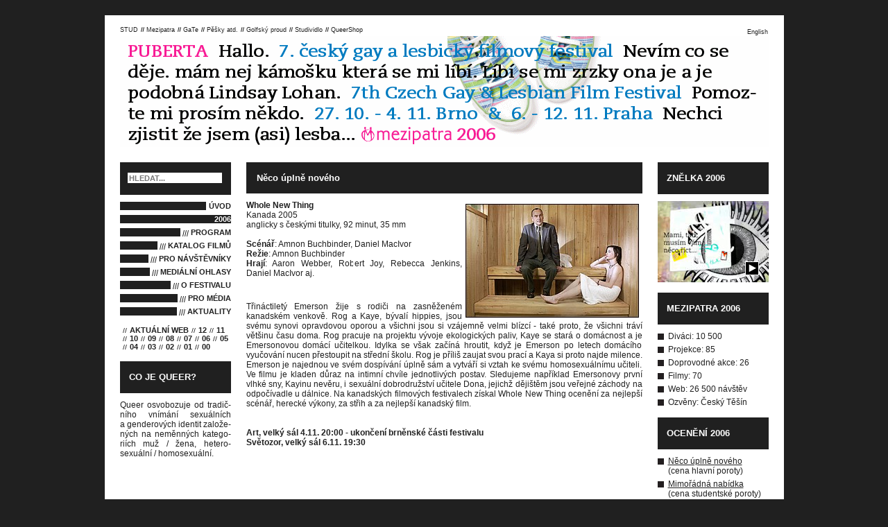

--- FILE ---
content_type: text/html; charset=utf-8
request_url: https://old.mezipatra.cz/2006/filmy/141-nco-upln-noveho.html
body_size: 4898
content:
<!DOCTYPE html>
<html xmlns="http://www.w3.org/1999/xhtml" xml:lang="cs-cz" lang="cs-cz" dir="ltr">
<head>
<base href="https://old.mezipatra.cz/2006/filmy/141-nco-upln-noveho.html" />
	<meta http-equiv="content-type" content="text/html; charset=utf-8" />
	<meta name="keywords" content="Mezipatra, film, movie, festival, queer, LGBT, kultura" />
	<meta name="author" content="Damian" />
	<meta name="description" content="Queer filmový festival Mezipatra uvádí filmy s nehetero- tématikou." />
	<meta name="generator" content="Joomla! - Open Source Content Management" />
	<title>Queer filmový festival Mezipatra [ARCHIV WEBU 2000–2012] - Něco úplně nového</title>
	<link href="/templates/mp_2009/favicon.ico" rel="shortcut icon" type="image/vnd.microsoft.icon" />
	<link href="https://old.mezipatra.cz/component/search/?Itemid=30&amp;catid=7&amp;id=141&amp;format=opensearch" rel="search" title="Hledat Queer filmový festival Mezipatra [ARCHIV WEBU 2000–2012]" type="application/opensearchdescription+xml" />
	<link href="/plugins/system/mediabox_ck/mediabox_ck/mediaboxckBlack21.css" rel="stylesheet" type="text/css" />
	<link href="/media/mod_falang/css/template.css" rel="stylesheet" type="text/css" />
	<style type="text/css">

			#mbCenter {
	background-color: #fff;
	-webkit-border-radius: 0px;
	-khtml-border-radius: 0px;
	-moz-border-radius: 0px;
	border-radius: 0px;
	-webkit-box-shadow: 0px 0px 20px rgba(0,0,0,0.50);
	-khtml-box-shadow: 0px 0px 20px rgba(0,0,0,0.50);
	-moz-box-shadow: 0px 0px 20px rgba(0,0,0,0.50);
	box-shadow: 0px 0px 20px rgba(0,0,0,0.50);
	/* For IE 8 */
	-ms-filter: "progid:DXImageTransform.Microsoft.Shadow(Strength=0, Direction=180, Color='#000000')";
	/* For IE 5.5 - 7 */
	filter: progid:DXImageTransform.Microsoft.Shadow(Strength=0, Direction=180, Color='#000000');
        
	}
	
	#mbOverlay {
		background-color: #000;
	}
	
	#mbCenter.mbLoading {
		background-color: #fff;
	}
	
	#mbBottom {
		color: #595959;
	}
	
	#mbTitle, #mbPrevLink, #mbNextLink, #mbCloseLink {
		color: #595959;
	}
		div.mod_search91 input[type="search"]{ width:auto; }
	</style>
	<script type="application/json" class="joomla-script-options new">{"csrf.token":"dcce74ed1805e115966eaf6a73c9e9c3","system.paths":{"root":"","base":""}}</script>
	<script src="/media/system/js/mootools-core.js?a1e9a87bb651d2c019e72dc3f585858d" type="text/javascript"></script>
	<script src="/media/system/js/core.js?a1e9a87bb651d2c019e72dc3f585858d" type="text/javascript"></script>
	<script src="/media/system/js/mootools-more.js?a1e9a87bb651d2c019e72dc3f585858d" type="text/javascript"></script>
	<script src="/plugins/system/mediabox_ck/mediabox_ck/mediaboxck.js" type="text/javascript"></script>
	<script src="/plugins/system/mediabox_ck/mediabox_ck/quickie.js" type="text/javascript"></script>
	<script src="/media/jui/js/jquery.min.js?a1e9a87bb651d2c019e72dc3f585858d" type="text/javascript"></script>
	<script src="/media/jui/js/jquery-noconflict.js?a1e9a87bb651d2c019e72dc3f585858d" type="text/javascript"></script>
	<script src="/media/jui/js/jquery-migrate.min.js?a1e9a87bb651d2c019e72dc3f585858d" type="text/javascript"></script>
	<!--[if lt IE 9]><script src="/media/system/js/html5fallback.js?a1e9a87bb651d2c019e72dc3f585858d" type="text/javascript"></script><![endif]-->
	<script type="text/javascript">

                    Mediabox.scanPage = function() {
                        var links = document.getElements("a").filter(function(el) {
                            return el.rel && el.rel.test(/^vidbox/i);
                        });
                        links.mediabox({
                        overlayOpacity : 	0.7,
						resizeOpening : 	1,
						resizeDuration : 	240,
						resizeTransition : 	0,
						initialWidth : 		320,
						initialHeight : 	180,
						defaultWidth : 		640,
						defaultHeight : 	360,
						vertioffset : 		0,
						horizoffset : 		0,
						showCaption : 		1,
						showCounter : 		1,
						attribType :		'rel',
                        playerpath: 'https://old.mezipatra.cz/plugins/system/mediabox_ck/mediabox_ck/NonverBlaster.swf'
                        }, null, function(el) {
                            var rel0 = this.rel.replace(/[[]|]/gi," ");
                            var relsize = rel0.split(" ");
                            return (this == el) || ((this.rel.length > 6) && el.rel.match(relsize[1]));
                        });
                    };
                    window.addEvent("domready", Mediabox.scanPage);
                    
	</script>

  <link rel="stylesheet" href="/templates/mp_2009/css/template_css.css" type="text/css" />
    <link href="/rss.html" rel="alternate" type="application/rss+xml" title="RSS 2.0" />
      <!--[if lte IE 6]>
  <link href="/templates/mp_2009/css/ie6only.css" rel="stylesheet" type="text/css" />
  <![endif]-->
</head>
<body>
  <div class="obal">
    <div class="header">
			<div id="nazev"><h1>Queer filmový festival Mezipatra [ARCHIV WEBU 2000–2012] - Něco úplně nového</h1></div>
		  <img src="/templates/mp_2009/images/mezipatra-logo-mimo.png" alt="logo Mezipater" class="mimo"/>
      		<div class="moduletable">
						


<div class="mod-languages ">

    


<ul class="lang-inline">
    
        
        <!-- >>> [FREE] >>> -->
                <!-- <<< [FREE] <<< -->
    
        
        <!-- >>> [FREE] >>> -->
                    <li class="" dir="ltr">
                                    <a href="/en/2006/filmy/141-nco-upln-noveho.html">
                                                                            English                                            </a>
                            </li>
                <!-- <<< [FREE] <<< -->
    </ul>

</div>
		</div>
			<div class="moduletable_studmenu">
						
<ul class="menu_studmenu">
<li class="item-67"><a href="http://www.stud.cz/" >STUD</a></li><li class="item-72"><a href="http://www.mezipatra.cz/" >Mezipatra</a></li><li class="item-68"><a href="http://www.gejt.cz/" >GaTe</a></li><li class="item-69"><a href="http://pesky.stud.cz/" >Pěšky atd.</a></li><li class="item-70"><a href="http://plavani.stud.cz/" >Golfský proud</a></li><li class="item-107"><a href="http://dividlo.stud.cz/" >Studividlo</a></li><li class="item-106"><a href="http://www.queershop.cz/" >QueerShop</a></li></ul>
		</div>
	
      		<div class="moduletable">
						

<div class="custom"  >
	<p><a href="/2006.html?view=section&amp;id=7"><img src="/images/hlavicka/head-2006.gif" border="0" alt="Mezipatra 2006" /></a></p></div>
		</div>
	
          </div>
        <div class="middle">
      <div class="left">
      		<div class="moduletable_search">
						<div class="search_search mod_search91">
	<form action="/2006/filmy.html" method="post" class="form-inline" role="search">
		<label for="mod-search-searchword91" class="element-invisible">Vyhledávání...</label> <input name="searchword" id="mod-search-searchword91" maxlength="200"  class="inputbox search-query input-medium" type="search" size="11" placeholder="HLEDAT..." />		<input type="hidden" name="task" value="search" />
		<input type="hidden" name="option" value="com_search" />
		<input type="hidden" name="Itemid" value="30" />
	</form>
</div>
		</div>
			<div class="moduletable_mainmenu">
						
<ul class="menu">
<li class="item-224"><a href="/" ><span>Úvod</span></a></li></ul>
		</div>
	
      		<div class="moduletable">
						
<ul class="menu">
<li class="item-8 active deeper parent"><a href="/2006.html" ><span>2006</span></a><ul><li class="item-25"><a href="/2006/program.html" ><span>Program</span></a></li><li class="item-30 current active"><a href="/2006/filmy.html" ><span>Katalog filmů</span></a></li><li class="item-26"><a href="/2006/pro-navtvniky.html" ><span>Pro návštěvníky</span></a></li><li class="item-32"><a href="/2006/medialni-ohlasy.html" ><span>Mediální ohlasy</span></a></li><li class="item-28"><a href="/2006/o-festivalu.html" ><span>O festivalu</span></a></li><li class="item-27"><a href="/2006/pro-media.html" ><span>Pro média</span></a></li><li class="item-22"><a href="/2006/aktuality.html" ><span>Aktuality</span></a></li></ul></li></ul>
		</div>
	
              		<div class="moduletable_archiv">
						
<ul class="menu">
<li class="item-386"><a href="http://www.mezipatra.cz/" target="_blank" >AKTUÁLNÍ WEB</a></li><li class="item-223"><a href="/" >12</a></li><li class="item-169"><a href="/2011.html" >11</a></li><li class="item-204"><a href="/2010.html" >10</a></li><li class="item-140"><a href="/2009.html" >09</a></li><li class="item-138"><a href="/2008.html" >08</a></li><li class="item-141"><a href="/2007.html" >07</a></li><li class="item-142 alias-parent-active"><a href="/2006.html" >06</a></li><li class="item-143"><a href="/2005.html" >05</a></li><li class="item-144"><a href="/2004.html" >04</a></li><li class="item-145"><a href="/2003.html" >03</a></li><li class="item-146"><a href="/2002.html" >02</a></li><li class="item-147"><a href="/2001.html" >01</a></li><li class="item-148"><a href="/2000.html" >00</a></li></ul>
		</div>
			<div class="moduletable">
						

<div class="custom"  >
	<div class="contentheading">
<h2>CO JE QUEER?</h2>
</div>
<p>Queer osvobozuje od tradič- ního vnímání sexuálních a genderových identit založe- ných na neměnných katego- riích muž / žena, hetero-sexuální / homosexuální.</p></div>
		</div>
	
      </div>
      <div class="main mainmale">
        <div class="nadpis">
          
        </div>
        
        <div class="item-page">


	<h2>
			<a href="/2006/filmy/141-nco-upln-noveho.html">
		Něco úplně nového</a>
		</h2>








<p><img width="250" src="/images/stories/2006/filmy/neco-uplne-noveho-007_tn.jpg" alt="neco-uplne-noveho-007_tn.jpg" height="164" style="float: right; margin: 5px; width: 250px; height: 164px;" title="neco-uplne-noveho-007_tn.jpg" /><strong>Whole New Thing</strong><br />Kanada 2005<br />anglicky s českými titulky, 92 minut, 35 mm<br /><br /><strong>Scénář</strong>: Amnon Buchbinder, Daniel MacIvor<br /><strong>Režie</strong>: Amnon Buchbinder<br /><strong>Hrají</strong>: Aaron Webber, Robert Joy, Rebecca Jenkins, Daniel MacIvor aj.</p>
<p> </p>
 
<p style="text-align: justify;">Třináctiletý Emerson žije s rodiči na zasněženém kanadském venkově. Rog a Kaye, bývalí hippies, jsou svému synovi opravdovou oporou a všichni jsou si vzájemně velmi blízcí - také proto, že všichni tráví většinu času doma. Rog pracuje na projektu vývoje ekologických paliv, Kaye se stará o domácnost a je Emersonovou domácí učitelkou. Idylka se však začíná hroutit, když je Emerson po letech domácího vyučování nucen přestoupit na střední školu. Rog je příliš zaujat svou prací a Kaya si proto najde milence. Emerson je najednou ve svém dospívání úplně sám a vytváří si vztah ke svému homosexuálnímu učiteli. Ve filmu je kladen důraz na intimní chvíle jednotlivých postav. Sledujeme například Emersonovy první vlhké sny, Kayinu nevěru, i sexuální dobrodružství učitele Dona, jejichž dějištěm jsou veřejné záchody na odpočívadle u dálnice. Na kanadských filmových festivalech získal Whole New Thing ocenění za nejlepší scénář, herecké výkony, za střih a za nejlepší kanadský film.<br /><br /><em></em> <br /><strong>Art, velký sál 4.11. 20:00 - ukončení brněnské části festivalu<br />Světozor, velký sál 6.11. 19:30</strong>  </p>
	
</div>
<div><a title="Faboba : Cr&eacute;ation de composantJoomla" style="font-size: 8px;; visibility: visible;display:inline;" href="http://www.faboba.com" target="_blank">FaLang translation system by Faboba</a></div>
        
      </div>
      <div class="right">
      		<div class="moduletable">
							<h3>Znělka 2006</h3>
						

<div class="custom"  >
	<div class="vidbox w160 h117" style="background-image: url('/images/stories/2006/o-festivalu/znelka-2006-160.jpg');"><a href="https://www.youtube.com/watch?v=HThxBHIZTJk" rel="vidbox" class="vidbox w160 h117" title="Znělka Mezipater 2006"></a></div></div>
		</div>
			<div class="moduletable">
							<h3>Mezipatra 2006</h3>
						

<div class="custom"  >
	<ul>
<li>Diváci: 10 500</li>
<li>Projekce: 85</li>
<li>Doprovodné akce: 26</li>
<li>Filmy: 70</li>
<li>Web: 26 500 návštěv</li>
<li>Ozvěny: Český Těšín</li>
</ul></div>
		</div>
			<div class="moduletable">
							<h3>Ocenění 2006</h3>
						

<div class="custom"  >
	<ul>
<li><a href="/2006/filmy/141-nco-upln-noveho.html">Něco úplně nového </a><br />(cena hlavní poroty)</li>
<li><a href="/2006/filmy/64-holky-mimo-normy.html">Mimořádná nabídka </a><br />(cena studentské poroty)</li>
<li><a href="/2006/filmy/141-nco-upln-noveho.html">Něco úplně nového </a><br />(cena publika)</li>
</ul></div>
		</div>
	
      </div>
      
    </div>
    <div class="resetovac"><br clear="all" /></div>
    <div class="footbar">
      
    </div>
    <div class="footer">
        <div class="footer_right">
      		<div class="moduletable_stat">
						

<div class="custom_stat"  >
	<!-- TOPLIST.cz -->
<a href="http://www.toplist.cz/"><script language="JavaScript" type="text/javascript">
<!--
document.write ('<img src="http://toplist.cz/dot.asp?id=30968&amp;http='+escape(document.referrer)+'&amp;t='+escape(document.title)+'" width="1" height="1" border=0 alt="TOPlist" />');
//--></script></a><noscript><img src="http://toplist.cz/dot.asp?id=30968" border="0"
alt="TOPlist" width="1" height="1" /></noscript>
<!-- TOPLIST.cz - konec -->
<!-- Google Analytics -->
<script src="http://www.google-analytics.com/urchin.js" type="text/javascript">
</script>
<script type="text/javascript">
_uacct = "UA-300870-2";
urchinTracker();
</script>
<!-- Google Analytics - konec -->
<!-- Navrcholu -->
<script src="http://c1.navrcholu.cz/code?site=125698;t=lb14" type="text/javascript"></script><noscript><div><a href="http://navrcholu.cz/"><img src="http://c1.navrcholu.cz/hit?site=125698;t=lb14;ref=;jss=0" width="1" height="1" border="0" alt="NAVRCHOLU.cz" /></a></div></noscript> 
<!-- Navrcholu - konec --></div>
		</div>
	
    </div>
      		<div class="moduletable_footermenu">
						

<div class="custom_footermenu"  >
	<p><strong><span>Mezipatra @ // </span><a href="http://www.myspace.com/mezipatra" target="_blank"><span>MySpace</span></a> // <a href="http://www.facebook.com/mezipatra/" target="_blank"><span>FaceBook</span></a> // <a href="http://twitter.com/mezipatra" target="_blank"><span>Twitter</span></a> // <a href="http://www.ceskatelevize.cz/mezipatra/" target="_blank"><span>Česká televize</span></a></strong></p></div>
		</div>
			<div class="moduletable">
						

<div class="custom"  >
	<p>© 2000-2011 <a href="http://www.stud.cz/" target="_blank">STUD Brno</a> // design by kolargrafik/studio, Jan Kolář // html design by Aisy &amp; <a href="http://www.bazi.cz/" target="_blank">Bazi</a></p></div>
		</div>
	


    </div>
    <div class="debug">
      
      
                        
      
      
    </div>
  </div>
</body>
</html>
